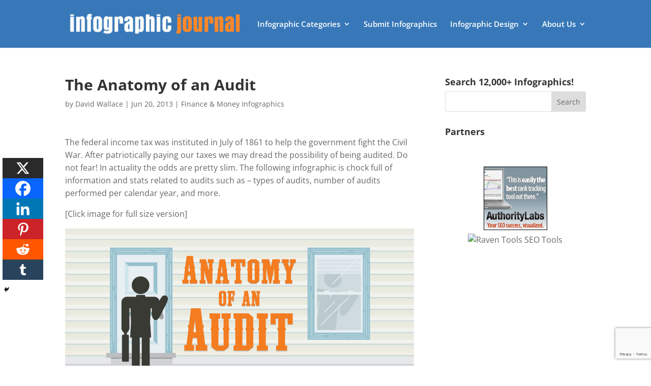

--- FILE ---
content_type: text/html; charset=utf-8
request_url: https://www.google.com/recaptcha/api2/anchor?ar=1&k=6Le4CKwbAAAAAIXNSfv0Bkpql5dWOUJY0mZTxh2n&co=aHR0cHM6Ly9pbmZvZ3JhcGhpY2pvdXJuYWwuY29tOjQ0Mw..&hl=en&v=N67nZn4AqZkNcbeMu4prBgzg&size=invisible&anchor-ms=20000&execute-ms=30000&cb=5alh3qm6nfwd
body_size: 48766
content:
<!DOCTYPE HTML><html dir="ltr" lang="en"><head><meta http-equiv="Content-Type" content="text/html; charset=UTF-8">
<meta http-equiv="X-UA-Compatible" content="IE=edge">
<title>reCAPTCHA</title>
<style type="text/css">
/* cyrillic-ext */
@font-face {
  font-family: 'Roboto';
  font-style: normal;
  font-weight: 400;
  font-stretch: 100%;
  src: url(//fonts.gstatic.com/s/roboto/v48/KFO7CnqEu92Fr1ME7kSn66aGLdTylUAMa3GUBHMdazTgWw.woff2) format('woff2');
  unicode-range: U+0460-052F, U+1C80-1C8A, U+20B4, U+2DE0-2DFF, U+A640-A69F, U+FE2E-FE2F;
}
/* cyrillic */
@font-face {
  font-family: 'Roboto';
  font-style: normal;
  font-weight: 400;
  font-stretch: 100%;
  src: url(//fonts.gstatic.com/s/roboto/v48/KFO7CnqEu92Fr1ME7kSn66aGLdTylUAMa3iUBHMdazTgWw.woff2) format('woff2');
  unicode-range: U+0301, U+0400-045F, U+0490-0491, U+04B0-04B1, U+2116;
}
/* greek-ext */
@font-face {
  font-family: 'Roboto';
  font-style: normal;
  font-weight: 400;
  font-stretch: 100%;
  src: url(//fonts.gstatic.com/s/roboto/v48/KFO7CnqEu92Fr1ME7kSn66aGLdTylUAMa3CUBHMdazTgWw.woff2) format('woff2');
  unicode-range: U+1F00-1FFF;
}
/* greek */
@font-face {
  font-family: 'Roboto';
  font-style: normal;
  font-weight: 400;
  font-stretch: 100%;
  src: url(//fonts.gstatic.com/s/roboto/v48/KFO7CnqEu92Fr1ME7kSn66aGLdTylUAMa3-UBHMdazTgWw.woff2) format('woff2');
  unicode-range: U+0370-0377, U+037A-037F, U+0384-038A, U+038C, U+038E-03A1, U+03A3-03FF;
}
/* math */
@font-face {
  font-family: 'Roboto';
  font-style: normal;
  font-weight: 400;
  font-stretch: 100%;
  src: url(//fonts.gstatic.com/s/roboto/v48/KFO7CnqEu92Fr1ME7kSn66aGLdTylUAMawCUBHMdazTgWw.woff2) format('woff2');
  unicode-range: U+0302-0303, U+0305, U+0307-0308, U+0310, U+0312, U+0315, U+031A, U+0326-0327, U+032C, U+032F-0330, U+0332-0333, U+0338, U+033A, U+0346, U+034D, U+0391-03A1, U+03A3-03A9, U+03B1-03C9, U+03D1, U+03D5-03D6, U+03F0-03F1, U+03F4-03F5, U+2016-2017, U+2034-2038, U+203C, U+2040, U+2043, U+2047, U+2050, U+2057, U+205F, U+2070-2071, U+2074-208E, U+2090-209C, U+20D0-20DC, U+20E1, U+20E5-20EF, U+2100-2112, U+2114-2115, U+2117-2121, U+2123-214F, U+2190, U+2192, U+2194-21AE, U+21B0-21E5, U+21F1-21F2, U+21F4-2211, U+2213-2214, U+2216-22FF, U+2308-230B, U+2310, U+2319, U+231C-2321, U+2336-237A, U+237C, U+2395, U+239B-23B7, U+23D0, U+23DC-23E1, U+2474-2475, U+25AF, U+25B3, U+25B7, U+25BD, U+25C1, U+25CA, U+25CC, U+25FB, U+266D-266F, U+27C0-27FF, U+2900-2AFF, U+2B0E-2B11, U+2B30-2B4C, U+2BFE, U+3030, U+FF5B, U+FF5D, U+1D400-1D7FF, U+1EE00-1EEFF;
}
/* symbols */
@font-face {
  font-family: 'Roboto';
  font-style: normal;
  font-weight: 400;
  font-stretch: 100%;
  src: url(//fonts.gstatic.com/s/roboto/v48/KFO7CnqEu92Fr1ME7kSn66aGLdTylUAMaxKUBHMdazTgWw.woff2) format('woff2');
  unicode-range: U+0001-000C, U+000E-001F, U+007F-009F, U+20DD-20E0, U+20E2-20E4, U+2150-218F, U+2190, U+2192, U+2194-2199, U+21AF, U+21E6-21F0, U+21F3, U+2218-2219, U+2299, U+22C4-22C6, U+2300-243F, U+2440-244A, U+2460-24FF, U+25A0-27BF, U+2800-28FF, U+2921-2922, U+2981, U+29BF, U+29EB, U+2B00-2BFF, U+4DC0-4DFF, U+FFF9-FFFB, U+10140-1018E, U+10190-1019C, U+101A0, U+101D0-101FD, U+102E0-102FB, U+10E60-10E7E, U+1D2C0-1D2D3, U+1D2E0-1D37F, U+1F000-1F0FF, U+1F100-1F1AD, U+1F1E6-1F1FF, U+1F30D-1F30F, U+1F315, U+1F31C, U+1F31E, U+1F320-1F32C, U+1F336, U+1F378, U+1F37D, U+1F382, U+1F393-1F39F, U+1F3A7-1F3A8, U+1F3AC-1F3AF, U+1F3C2, U+1F3C4-1F3C6, U+1F3CA-1F3CE, U+1F3D4-1F3E0, U+1F3ED, U+1F3F1-1F3F3, U+1F3F5-1F3F7, U+1F408, U+1F415, U+1F41F, U+1F426, U+1F43F, U+1F441-1F442, U+1F444, U+1F446-1F449, U+1F44C-1F44E, U+1F453, U+1F46A, U+1F47D, U+1F4A3, U+1F4B0, U+1F4B3, U+1F4B9, U+1F4BB, U+1F4BF, U+1F4C8-1F4CB, U+1F4D6, U+1F4DA, U+1F4DF, U+1F4E3-1F4E6, U+1F4EA-1F4ED, U+1F4F7, U+1F4F9-1F4FB, U+1F4FD-1F4FE, U+1F503, U+1F507-1F50B, U+1F50D, U+1F512-1F513, U+1F53E-1F54A, U+1F54F-1F5FA, U+1F610, U+1F650-1F67F, U+1F687, U+1F68D, U+1F691, U+1F694, U+1F698, U+1F6AD, U+1F6B2, U+1F6B9-1F6BA, U+1F6BC, U+1F6C6-1F6CF, U+1F6D3-1F6D7, U+1F6E0-1F6EA, U+1F6F0-1F6F3, U+1F6F7-1F6FC, U+1F700-1F7FF, U+1F800-1F80B, U+1F810-1F847, U+1F850-1F859, U+1F860-1F887, U+1F890-1F8AD, U+1F8B0-1F8BB, U+1F8C0-1F8C1, U+1F900-1F90B, U+1F93B, U+1F946, U+1F984, U+1F996, U+1F9E9, U+1FA00-1FA6F, U+1FA70-1FA7C, U+1FA80-1FA89, U+1FA8F-1FAC6, U+1FACE-1FADC, U+1FADF-1FAE9, U+1FAF0-1FAF8, U+1FB00-1FBFF;
}
/* vietnamese */
@font-face {
  font-family: 'Roboto';
  font-style: normal;
  font-weight: 400;
  font-stretch: 100%;
  src: url(//fonts.gstatic.com/s/roboto/v48/KFO7CnqEu92Fr1ME7kSn66aGLdTylUAMa3OUBHMdazTgWw.woff2) format('woff2');
  unicode-range: U+0102-0103, U+0110-0111, U+0128-0129, U+0168-0169, U+01A0-01A1, U+01AF-01B0, U+0300-0301, U+0303-0304, U+0308-0309, U+0323, U+0329, U+1EA0-1EF9, U+20AB;
}
/* latin-ext */
@font-face {
  font-family: 'Roboto';
  font-style: normal;
  font-weight: 400;
  font-stretch: 100%;
  src: url(//fonts.gstatic.com/s/roboto/v48/KFO7CnqEu92Fr1ME7kSn66aGLdTylUAMa3KUBHMdazTgWw.woff2) format('woff2');
  unicode-range: U+0100-02BA, U+02BD-02C5, U+02C7-02CC, U+02CE-02D7, U+02DD-02FF, U+0304, U+0308, U+0329, U+1D00-1DBF, U+1E00-1E9F, U+1EF2-1EFF, U+2020, U+20A0-20AB, U+20AD-20C0, U+2113, U+2C60-2C7F, U+A720-A7FF;
}
/* latin */
@font-face {
  font-family: 'Roboto';
  font-style: normal;
  font-weight: 400;
  font-stretch: 100%;
  src: url(//fonts.gstatic.com/s/roboto/v48/KFO7CnqEu92Fr1ME7kSn66aGLdTylUAMa3yUBHMdazQ.woff2) format('woff2');
  unicode-range: U+0000-00FF, U+0131, U+0152-0153, U+02BB-02BC, U+02C6, U+02DA, U+02DC, U+0304, U+0308, U+0329, U+2000-206F, U+20AC, U+2122, U+2191, U+2193, U+2212, U+2215, U+FEFF, U+FFFD;
}
/* cyrillic-ext */
@font-face {
  font-family: 'Roboto';
  font-style: normal;
  font-weight: 500;
  font-stretch: 100%;
  src: url(//fonts.gstatic.com/s/roboto/v48/KFO7CnqEu92Fr1ME7kSn66aGLdTylUAMa3GUBHMdazTgWw.woff2) format('woff2');
  unicode-range: U+0460-052F, U+1C80-1C8A, U+20B4, U+2DE0-2DFF, U+A640-A69F, U+FE2E-FE2F;
}
/* cyrillic */
@font-face {
  font-family: 'Roboto';
  font-style: normal;
  font-weight: 500;
  font-stretch: 100%;
  src: url(//fonts.gstatic.com/s/roboto/v48/KFO7CnqEu92Fr1ME7kSn66aGLdTylUAMa3iUBHMdazTgWw.woff2) format('woff2');
  unicode-range: U+0301, U+0400-045F, U+0490-0491, U+04B0-04B1, U+2116;
}
/* greek-ext */
@font-face {
  font-family: 'Roboto';
  font-style: normal;
  font-weight: 500;
  font-stretch: 100%;
  src: url(//fonts.gstatic.com/s/roboto/v48/KFO7CnqEu92Fr1ME7kSn66aGLdTylUAMa3CUBHMdazTgWw.woff2) format('woff2');
  unicode-range: U+1F00-1FFF;
}
/* greek */
@font-face {
  font-family: 'Roboto';
  font-style: normal;
  font-weight: 500;
  font-stretch: 100%;
  src: url(//fonts.gstatic.com/s/roboto/v48/KFO7CnqEu92Fr1ME7kSn66aGLdTylUAMa3-UBHMdazTgWw.woff2) format('woff2');
  unicode-range: U+0370-0377, U+037A-037F, U+0384-038A, U+038C, U+038E-03A1, U+03A3-03FF;
}
/* math */
@font-face {
  font-family: 'Roboto';
  font-style: normal;
  font-weight: 500;
  font-stretch: 100%;
  src: url(//fonts.gstatic.com/s/roboto/v48/KFO7CnqEu92Fr1ME7kSn66aGLdTylUAMawCUBHMdazTgWw.woff2) format('woff2');
  unicode-range: U+0302-0303, U+0305, U+0307-0308, U+0310, U+0312, U+0315, U+031A, U+0326-0327, U+032C, U+032F-0330, U+0332-0333, U+0338, U+033A, U+0346, U+034D, U+0391-03A1, U+03A3-03A9, U+03B1-03C9, U+03D1, U+03D5-03D6, U+03F0-03F1, U+03F4-03F5, U+2016-2017, U+2034-2038, U+203C, U+2040, U+2043, U+2047, U+2050, U+2057, U+205F, U+2070-2071, U+2074-208E, U+2090-209C, U+20D0-20DC, U+20E1, U+20E5-20EF, U+2100-2112, U+2114-2115, U+2117-2121, U+2123-214F, U+2190, U+2192, U+2194-21AE, U+21B0-21E5, U+21F1-21F2, U+21F4-2211, U+2213-2214, U+2216-22FF, U+2308-230B, U+2310, U+2319, U+231C-2321, U+2336-237A, U+237C, U+2395, U+239B-23B7, U+23D0, U+23DC-23E1, U+2474-2475, U+25AF, U+25B3, U+25B7, U+25BD, U+25C1, U+25CA, U+25CC, U+25FB, U+266D-266F, U+27C0-27FF, U+2900-2AFF, U+2B0E-2B11, U+2B30-2B4C, U+2BFE, U+3030, U+FF5B, U+FF5D, U+1D400-1D7FF, U+1EE00-1EEFF;
}
/* symbols */
@font-face {
  font-family: 'Roboto';
  font-style: normal;
  font-weight: 500;
  font-stretch: 100%;
  src: url(//fonts.gstatic.com/s/roboto/v48/KFO7CnqEu92Fr1ME7kSn66aGLdTylUAMaxKUBHMdazTgWw.woff2) format('woff2');
  unicode-range: U+0001-000C, U+000E-001F, U+007F-009F, U+20DD-20E0, U+20E2-20E4, U+2150-218F, U+2190, U+2192, U+2194-2199, U+21AF, U+21E6-21F0, U+21F3, U+2218-2219, U+2299, U+22C4-22C6, U+2300-243F, U+2440-244A, U+2460-24FF, U+25A0-27BF, U+2800-28FF, U+2921-2922, U+2981, U+29BF, U+29EB, U+2B00-2BFF, U+4DC0-4DFF, U+FFF9-FFFB, U+10140-1018E, U+10190-1019C, U+101A0, U+101D0-101FD, U+102E0-102FB, U+10E60-10E7E, U+1D2C0-1D2D3, U+1D2E0-1D37F, U+1F000-1F0FF, U+1F100-1F1AD, U+1F1E6-1F1FF, U+1F30D-1F30F, U+1F315, U+1F31C, U+1F31E, U+1F320-1F32C, U+1F336, U+1F378, U+1F37D, U+1F382, U+1F393-1F39F, U+1F3A7-1F3A8, U+1F3AC-1F3AF, U+1F3C2, U+1F3C4-1F3C6, U+1F3CA-1F3CE, U+1F3D4-1F3E0, U+1F3ED, U+1F3F1-1F3F3, U+1F3F5-1F3F7, U+1F408, U+1F415, U+1F41F, U+1F426, U+1F43F, U+1F441-1F442, U+1F444, U+1F446-1F449, U+1F44C-1F44E, U+1F453, U+1F46A, U+1F47D, U+1F4A3, U+1F4B0, U+1F4B3, U+1F4B9, U+1F4BB, U+1F4BF, U+1F4C8-1F4CB, U+1F4D6, U+1F4DA, U+1F4DF, U+1F4E3-1F4E6, U+1F4EA-1F4ED, U+1F4F7, U+1F4F9-1F4FB, U+1F4FD-1F4FE, U+1F503, U+1F507-1F50B, U+1F50D, U+1F512-1F513, U+1F53E-1F54A, U+1F54F-1F5FA, U+1F610, U+1F650-1F67F, U+1F687, U+1F68D, U+1F691, U+1F694, U+1F698, U+1F6AD, U+1F6B2, U+1F6B9-1F6BA, U+1F6BC, U+1F6C6-1F6CF, U+1F6D3-1F6D7, U+1F6E0-1F6EA, U+1F6F0-1F6F3, U+1F6F7-1F6FC, U+1F700-1F7FF, U+1F800-1F80B, U+1F810-1F847, U+1F850-1F859, U+1F860-1F887, U+1F890-1F8AD, U+1F8B0-1F8BB, U+1F8C0-1F8C1, U+1F900-1F90B, U+1F93B, U+1F946, U+1F984, U+1F996, U+1F9E9, U+1FA00-1FA6F, U+1FA70-1FA7C, U+1FA80-1FA89, U+1FA8F-1FAC6, U+1FACE-1FADC, U+1FADF-1FAE9, U+1FAF0-1FAF8, U+1FB00-1FBFF;
}
/* vietnamese */
@font-face {
  font-family: 'Roboto';
  font-style: normal;
  font-weight: 500;
  font-stretch: 100%;
  src: url(//fonts.gstatic.com/s/roboto/v48/KFO7CnqEu92Fr1ME7kSn66aGLdTylUAMa3OUBHMdazTgWw.woff2) format('woff2');
  unicode-range: U+0102-0103, U+0110-0111, U+0128-0129, U+0168-0169, U+01A0-01A1, U+01AF-01B0, U+0300-0301, U+0303-0304, U+0308-0309, U+0323, U+0329, U+1EA0-1EF9, U+20AB;
}
/* latin-ext */
@font-face {
  font-family: 'Roboto';
  font-style: normal;
  font-weight: 500;
  font-stretch: 100%;
  src: url(//fonts.gstatic.com/s/roboto/v48/KFO7CnqEu92Fr1ME7kSn66aGLdTylUAMa3KUBHMdazTgWw.woff2) format('woff2');
  unicode-range: U+0100-02BA, U+02BD-02C5, U+02C7-02CC, U+02CE-02D7, U+02DD-02FF, U+0304, U+0308, U+0329, U+1D00-1DBF, U+1E00-1E9F, U+1EF2-1EFF, U+2020, U+20A0-20AB, U+20AD-20C0, U+2113, U+2C60-2C7F, U+A720-A7FF;
}
/* latin */
@font-face {
  font-family: 'Roboto';
  font-style: normal;
  font-weight: 500;
  font-stretch: 100%;
  src: url(//fonts.gstatic.com/s/roboto/v48/KFO7CnqEu92Fr1ME7kSn66aGLdTylUAMa3yUBHMdazQ.woff2) format('woff2');
  unicode-range: U+0000-00FF, U+0131, U+0152-0153, U+02BB-02BC, U+02C6, U+02DA, U+02DC, U+0304, U+0308, U+0329, U+2000-206F, U+20AC, U+2122, U+2191, U+2193, U+2212, U+2215, U+FEFF, U+FFFD;
}
/* cyrillic-ext */
@font-face {
  font-family: 'Roboto';
  font-style: normal;
  font-weight: 900;
  font-stretch: 100%;
  src: url(//fonts.gstatic.com/s/roboto/v48/KFO7CnqEu92Fr1ME7kSn66aGLdTylUAMa3GUBHMdazTgWw.woff2) format('woff2');
  unicode-range: U+0460-052F, U+1C80-1C8A, U+20B4, U+2DE0-2DFF, U+A640-A69F, U+FE2E-FE2F;
}
/* cyrillic */
@font-face {
  font-family: 'Roboto';
  font-style: normal;
  font-weight: 900;
  font-stretch: 100%;
  src: url(//fonts.gstatic.com/s/roboto/v48/KFO7CnqEu92Fr1ME7kSn66aGLdTylUAMa3iUBHMdazTgWw.woff2) format('woff2');
  unicode-range: U+0301, U+0400-045F, U+0490-0491, U+04B0-04B1, U+2116;
}
/* greek-ext */
@font-face {
  font-family: 'Roboto';
  font-style: normal;
  font-weight: 900;
  font-stretch: 100%;
  src: url(//fonts.gstatic.com/s/roboto/v48/KFO7CnqEu92Fr1ME7kSn66aGLdTylUAMa3CUBHMdazTgWw.woff2) format('woff2');
  unicode-range: U+1F00-1FFF;
}
/* greek */
@font-face {
  font-family: 'Roboto';
  font-style: normal;
  font-weight: 900;
  font-stretch: 100%;
  src: url(//fonts.gstatic.com/s/roboto/v48/KFO7CnqEu92Fr1ME7kSn66aGLdTylUAMa3-UBHMdazTgWw.woff2) format('woff2');
  unicode-range: U+0370-0377, U+037A-037F, U+0384-038A, U+038C, U+038E-03A1, U+03A3-03FF;
}
/* math */
@font-face {
  font-family: 'Roboto';
  font-style: normal;
  font-weight: 900;
  font-stretch: 100%;
  src: url(//fonts.gstatic.com/s/roboto/v48/KFO7CnqEu92Fr1ME7kSn66aGLdTylUAMawCUBHMdazTgWw.woff2) format('woff2');
  unicode-range: U+0302-0303, U+0305, U+0307-0308, U+0310, U+0312, U+0315, U+031A, U+0326-0327, U+032C, U+032F-0330, U+0332-0333, U+0338, U+033A, U+0346, U+034D, U+0391-03A1, U+03A3-03A9, U+03B1-03C9, U+03D1, U+03D5-03D6, U+03F0-03F1, U+03F4-03F5, U+2016-2017, U+2034-2038, U+203C, U+2040, U+2043, U+2047, U+2050, U+2057, U+205F, U+2070-2071, U+2074-208E, U+2090-209C, U+20D0-20DC, U+20E1, U+20E5-20EF, U+2100-2112, U+2114-2115, U+2117-2121, U+2123-214F, U+2190, U+2192, U+2194-21AE, U+21B0-21E5, U+21F1-21F2, U+21F4-2211, U+2213-2214, U+2216-22FF, U+2308-230B, U+2310, U+2319, U+231C-2321, U+2336-237A, U+237C, U+2395, U+239B-23B7, U+23D0, U+23DC-23E1, U+2474-2475, U+25AF, U+25B3, U+25B7, U+25BD, U+25C1, U+25CA, U+25CC, U+25FB, U+266D-266F, U+27C0-27FF, U+2900-2AFF, U+2B0E-2B11, U+2B30-2B4C, U+2BFE, U+3030, U+FF5B, U+FF5D, U+1D400-1D7FF, U+1EE00-1EEFF;
}
/* symbols */
@font-face {
  font-family: 'Roboto';
  font-style: normal;
  font-weight: 900;
  font-stretch: 100%;
  src: url(//fonts.gstatic.com/s/roboto/v48/KFO7CnqEu92Fr1ME7kSn66aGLdTylUAMaxKUBHMdazTgWw.woff2) format('woff2');
  unicode-range: U+0001-000C, U+000E-001F, U+007F-009F, U+20DD-20E0, U+20E2-20E4, U+2150-218F, U+2190, U+2192, U+2194-2199, U+21AF, U+21E6-21F0, U+21F3, U+2218-2219, U+2299, U+22C4-22C6, U+2300-243F, U+2440-244A, U+2460-24FF, U+25A0-27BF, U+2800-28FF, U+2921-2922, U+2981, U+29BF, U+29EB, U+2B00-2BFF, U+4DC0-4DFF, U+FFF9-FFFB, U+10140-1018E, U+10190-1019C, U+101A0, U+101D0-101FD, U+102E0-102FB, U+10E60-10E7E, U+1D2C0-1D2D3, U+1D2E0-1D37F, U+1F000-1F0FF, U+1F100-1F1AD, U+1F1E6-1F1FF, U+1F30D-1F30F, U+1F315, U+1F31C, U+1F31E, U+1F320-1F32C, U+1F336, U+1F378, U+1F37D, U+1F382, U+1F393-1F39F, U+1F3A7-1F3A8, U+1F3AC-1F3AF, U+1F3C2, U+1F3C4-1F3C6, U+1F3CA-1F3CE, U+1F3D4-1F3E0, U+1F3ED, U+1F3F1-1F3F3, U+1F3F5-1F3F7, U+1F408, U+1F415, U+1F41F, U+1F426, U+1F43F, U+1F441-1F442, U+1F444, U+1F446-1F449, U+1F44C-1F44E, U+1F453, U+1F46A, U+1F47D, U+1F4A3, U+1F4B0, U+1F4B3, U+1F4B9, U+1F4BB, U+1F4BF, U+1F4C8-1F4CB, U+1F4D6, U+1F4DA, U+1F4DF, U+1F4E3-1F4E6, U+1F4EA-1F4ED, U+1F4F7, U+1F4F9-1F4FB, U+1F4FD-1F4FE, U+1F503, U+1F507-1F50B, U+1F50D, U+1F512-1F513, U+1F53E-1F54A, U+1F54F-1F5FA, U+1F610, U+1F650-1F67F, U+1F687, U+1F68D, U+1F691, U+1F694, U+1F698, U+1F6AD, U+1F6B2, U+1F6B9-1F6BA, U+1F6BC, U+1F6C6-1F6CF, U+1F6D3-1F6D7, U+1F6E0-1F6EA, U+1F6F0-1F6F3, U+1F6F7-1F6FC, U+1F700-1F7FF, U+1F800-1F80B, U+1F810-1F847, U+1F850-1F859, U+1F860-1F887, U+1F890-1F8AD, U+1F8B0-1F8BB, U+1F8C0-1F8C1, U+1F900-1F90B, U+1F93B, U+1F946, U+1F984, U+1F996, U+1F9E9, U+1FA00-1FA6F, U+1FA70-1FA7C, U+1FA80-1FA89, U+1FA8F-1FAC6, U+1FACE-1FADC, U+1FADF-1FAE9, U+1FAF0-1FAF8, U+1FB00-1FBFF;
}
/* vietnamese */
@font-face {
  font-family: 'Roboto';
  font-style: normal;
  font-weight: 900;
  font-stretch: 100%;
  src: url(//fonts.gstatic.com/s/roboto/v48/KFO7CnqEu92Fr1ME7kSn66aGLdTylUAMa3OUBHMdazTgWw.woff2) format('woff2');
  unicode-range: U+0102-0103, U+0110-0111, U+0128-0129, U+0168-0169, U+01A0-01A1, U+01AF-01B0, U+0300-0301, U+0303-0304, U+0308-0309, U+0323, U+0329, U+1EA0-1EF9, U+20AB;
}
/* latin-ext */
@font-face {
  font-family: 'Roboto';
  font-style: normal;
  font-weight: 900;
  font-stretch: 100%;
  src: url(//fonts.gstatic.com/s/roboto/v48/KFO7CnqEu92Fr1ME7kSn66aGLdTylUAMa3KUBHMdazTgWw.woff2) format('woff2');
  unicode-range: U+0100-02BA, U+02BD-02C5, U+02C7-02CC, U+02CE-02D7, U+02DD-02FF, U+0304, U+0308, U+0329, U+1D00-1DBF, U+1E00-1E9F, U+1EF2-1EFF, U+2020, U+20A0-20AB, U+20AD-20C0, U+2113, U+2C60-2C7F, U+A720-A7FF;
}
/* latin */
@font-face {
  font-family: 'Roboto';
  font-style: normal;
  font-weight: 900;
  font-stretch: 100%;
  src: url(//fonts.gstatic.com/s/roboto/v48/KFO7CnqEu92Fr1ME7kSn66aGLdTylUAMa3yUBHMdazQ.woff2) format('woff2');
  unicode-range: U+0000-00FF, U+0131, U+0152-0153, U+02BB-02BC, U+02C6, U+02DA, U+02DC, U+0304, U+0308, U+0329, U+2000-206F, U+20AC, U+2122, U+2191, U+2193, U+2212, U+2215, U+FEFF, U+FFFD;
}

</style>
<link rel="stylesheet" type="text/css" href="https://www.gstatic.com/recaptcha/releases/N67nZn4AqZkNcbeMu4prBgzg/styles__ltr.css">
<script nonce="ymWi3MIHKVgoHv--EPDYfQ" type="text/javascript">window['__recaptcha_api'] = 'https://www.google.com/recaptcha/api2/';</script>
<script type="text/javascript" src="https://www.gstatic.com/recaptcha/releases/N67nZn4AqZkNcbeMu4prBgzg/recaptcha__en.js" nonce="ymWi3MIHKVgoHv--EPDYfQ">
      
    </script></head>
<body><div id="rc-anchor-alert" class="rc-anchor-alert"></div>
<input type="hidden" id="recaptcha-token" value="[base64]">
<script type="text/javascript" nonce="ymWi3MIHKVgoHv--EPDYfQ">
      recaptcha.anchor.Main.init("[\x22ainput\x22,[\x22bgdata\x22,\x22\x22,\[base64]/[base64]/[base64]/[base64]/[base64]/[base64]/KGcoTywyNTMsTy5PKSxVRyhPLEMpKTpnKE8sMjUzLEMpLE8pKSxsKSksTykpfSxieT1mdW5jdGlvbihDLE8sdSxsKXtmb3IobD0odT1SKEMpLDApO08+MDtPLS0pbD1sPDw4fFooQyk7ZyhDLHUsbCl9LFVHPWZ1bmN0aW9uKEMsTyl7Qy5pLmxlbmd0aD4xMDQ/[base64]/[base64]/[base64]/[base64]/[base64]/[base64]/[base64]\\u003d\x22,\[base64]\x22,\x22wo07JsK6cVIdEMKHQMO5woY8XsK+QgLCs8KdwrTDhsOwJ8O5ei7Dm8Kmw4rCmyXDscK5w5dhw4o+woHDmsKfw6c9LD8qQsKfw54tw6/ClAMGwr44Q8O1w4UYwqwQFsOUWcK9w4zDoMKWScKMwrABw5/[base64]/DpcOXwrwSQijDhhwVIcOwSsOPw4UTwrrClcOhK8ORw4PDgWbDsSzColbCtHDDrsKSBHXDuQpnAlDChsOnwq/Dh8Klwq/CocOnwprDkBRHeCx3wrHDrxlQSWoSAEspUsOcwqzClREvwqXDnz1awqBHRMKYHsOrwqXCn8O5RgnDksK9EVIWwpfDicOHbyMFw49dc8Oqwp3DicOTwqc7w69Rw5/Cl8KyCsO0K18YLcOkwoIJwrDCucKdXMOXwrfDilbDtsK7asKyUcK0w45bw4XDhT5qw5LDnsOxw5fDklHCjsOddsK6IFVUMxEVZxNbw5toc8KrCsO2w4DCq8Orw7PDqxzDrsKuAk7CsELCtsOxwrR0Gwgwwr10w7xCw43CscOcw5DDu8KZTsOYE3Uiw7IQwrZ3wo4Nw7/DucOxbRzClMK3fmnCghzDswrDlMO1wqLCsMOkUcKyR8OUw5UpP8OGG8KAw4MLVGbDo1/DtcOjw53DjmICN8KQw7wGQ0oTXzMVw5vCq1jCrFgwPlXDqULCj8Kfw7HDhcOGw5DCm3hlwqHDsEHDocOFw47DvnV3w6VYIsO0w5jCl0kPwrXDtMKKw6lZwofDrlXDtk3DuFPCisOfwo/DqTTDlMKEc8OqWCvDn8OeXcK5MGFIZsKGRcOVw5rDtsKna8KMwojDtcK7UcOtw51lw4LDoMKCw7NoKUrCkMO2w69kWMOMWGbDqcO3PSzCsAMQd8OqFl3DjQ4YDcOQCcOoUsKtQWMBdQwWw6/[base64]/Dtj5ZP8OrDcOOAMKOw5fDocOBGcKQB8KFw7PCiDDDmU7CvRrCnMKawrPCqMOnGQHCrWtWRcOxwp3CnkdwVjxQOkpLZ8OfwqRzKR9aGHhUw6kGw6Q7woNpPcKHw4sOJcOVwqErwofDsMOiASkpMxPCpRFxw4/[base64]/CgXMNQyzCiSNUQcKnC8Krw5JTIz7DlMOuDCheXwMpZzJeMMOwPn/DlyrDvEczwr7DtGpuw6tawr/DjkfDvythKWHDpsOWZGbDkGslw6LDlTDCqcOrTcO5ET93w5bDvkPCvmlwwr/[base64]/[base64]/[base64]/cGrCk8O8w5ICAcOUcBYMw4nCq28/[base64]/w5jDp8K1w403w7zDtwPCisO7w6MMw43DicOOw4h8wrxlcMOIIMKFNmNWwqHDncOlw6DCqXLDuxgIwp7DlDojCsO3XUYlw7QQwrxQEgjDvUxZw6J8wqbChMKOwqvCqHdmDsKPw7/CucOfJsOgM8Ouw6UYwqLDvcOmTMOjWMOHZ8K2cBrCtTdGw5rCo8KpwrzDpDDCgMK6w4t3DX7DjGhrw61da0DCoQzDusO8RnQsScONHcKFwp/DqGJmw6nDmBTDgwzCgsO8wqEqSXXCnsKYT01TwoQ7wpIww4jCvcKrVx0kwpbCj8KwwqAycCHDh8Kzw6DDhk59w4rCksKAMx0ySMOfC8Kyw5zDgAnClcOJwo/CksKHE8OLRMK5FcO8w4vCqEfDhkxbw5HCgkdTZxVbwrwqS2Y6wrbCqmDDrsOmL8OucMOOUcOcwrLCn8KOaMOxwqrCjsKCZsKrw57Dp8KFBz7DrnbDuFvDpDxAWjMdwpbDlSXCgsOjw4DDtcK2w7NDacOQwq1cD2tHwqtUwodyw6HDggcjwpjDjUotNcOCw43CicKZSg/Dl8OkccOVIcKeNhI/NmzCscKVcsKDwp1Fw5PClANRwrcyw4nDgsKNSn97NDEHwo3CqQvCoGXDqlTDhcOSAsK6w6jCshXDnsKGQBnDlxwuw4ISb8KZwpnDn8OsJsOewqnChsK4AHbDnX/Csh/DoirDtQk1w5UjRsO7ZMKnw4o8ZMKawrPCpMKQwqgVDknDmcOZGWxBAsO/XsOJVA7CrG/CicO3w7ExOVjDgARgwpIBDsOsamJowrvCocKQIsKFwqfDkycBE8KOcksEMcKfXjvDpsKzOHfCkMKhw7RYdcKXw7bDk8OPE0EqWD/Dlnc1U8KfbmrDlMOWwrnCjsOFGsK3w7Rcb8KOSMK2VmM0Jz7DqlVGw6I1wprDgsOaCMO/QMOdRCF/dgTCoB0DwqzDuG7DkzgHdW4swpRZdcKmwot3UxvCl8O0fsKwQ8OvGcKhbndOTjnDm3PCusOObsKGIMOWw6/[base64]/VsOVwpzCmMOIWsKsw4EIbcOnw6fCrsOXa8KUFwnCkTbDoMOUw6JRV2goXsKww5LCpMKYwrB2w6VWw74iwodLwoIww69aAsKAIXMTwobCosOKwqrCsMK7Yw8rwpzCmcOQwqVmUSrDksOcwr8/fsKEdgVJCcKmICpGw5tkd8OeUSh1JsKfw4ZDK8KbGDHDqnpHw5Nfwp3Du8OHw7rCuVLCosKTNcKfwrzCksK2Y3fDrcKwwpnCpwTCsWc+w4/[base64]/O8OcacKIwrHDu8Oowp5pTMKzasKLCcKZwoc6w58hQhlNBhHCjcKBIXnDjMOKw4xtw5fDjMOfSULDggpqwqnCtV0eIh9cDsKldcOGWGkew4vDkFZ1w6XCnhZQDMKDTSjCk8O8wpQKw5pmwq0dwrDCk8K9wpnDjXbCsnZZw4pwTsOlTU/DvMOhKMOnDAvCnFkSw6rCoWnChsO9w4TCnV1YAzHCmcKsw6ZPY8KQwoVjwqrDryDDvhUIw5g5w6E+wonDmCshw5hRN8KmRS18biTDnMOYRALChcO+wrkzwphyw67CssO1w4Q0f8O7w6EFPRnChMK2wqwZw4cib8OiwrpzCcO4wrvCrG3DlmzCgcONwqt/d3sEwr5/G8KUaXENwrM7PMKBw5XCqk9lE8KkGMKyRsK8ScOyDiLCiwTDvcKtesKDBn9Aw6ZRGDDDrcKSwrhsTMK0MsO9w7rDnw3CvTHCqgVEKMKBOsKVwpjDnX7ClwZWdTnDhjk4w68Tw4Fhw6nCi3XDmsOEHDHDlsOMwop/EMKswrDDi2vCoMKgwoYFw5dWdcKZesOvAcKkOMK8IMOULW3CmmbDm8Kmw6rDqTrCszoxw54sNlzDt8KKw6/[base64]/CisOaw7XDlB9Gw7E+w50HDcOIw5HDulNawqYAKkxIw7IuJ8K4Oj3Dp1URw5Afw6TDj3VlNAp7wpocPcOTH2J/C8KZXcKDGWxLw5PDucKRw4puJnTDlCHClU7Csl1+A0rCqzzChcOjEsOmwqFgUQwowpExBjLDkxFHUHwrNhk2DRUtw6NPw5dqw5MmXcK4CcKyVETCtS1tMizCusO9wqTDlMO3wp1GacKkJR/[base64]/wqMDw6nCvsOOwr0oADDCscOfw4vCqyDDvsKnG8Oww67DjMOww6jDu8Kqw77DoysaPk87AMO/dzPDpS3CmAULXlVlUsOEw6jCjsK3YsKow4oaJcKgNcKrwpMGwo41QsKOw6ovwpnCrnA3QHEww6TCtH7Dm8KFI3zChsO0w6IuwrnCkinDuzIHw70yAsKqwpogwqoVMnPCvsKxw6gPwpbCoj/ColpYAXvDtMO+dCYgwr55wrcwfxLDuD/DnMKnw6EkwqzDoUEAw6UzwplEOGXCpMKHwp8bwqc7wopUwo5cw5J6wqwJbAILw5vCpgTDksKuwpjDu1EnHcKuw5zDpMKAK1g8JTDCrsK7SinCrsKuVsKtwp/ChUMlNsKnwoV6G8OAw6kCasKrCcOGRUtOwoPDt8OUwpPDl3shwqx6wr/CszHCr8KIR0oyw5cVw6xZIgjDusOyKFXChTNVwo1cw7QSbsO1SQ0Qw4rCq8OtAsKlw5Yfw6VJbA8vVxjDi2MOKsOpfzXDtsOFTMKBVhI/[base64]/[base64]/[base64]/[base64]/[base64]/ClRrCnnLDjsOZwpnDjxvDjlAUw6wYH8O4Q8OSw5DDojHDvgPCvgvDnC0sJAQgw6oDw4HCvlopTMOIcsOqwpBqIBcuwpNGVHTCmXLDvcO5w6zCksKKwq4Pw5J/w4R2LcOPwrQrw7PDusOYw7Itw43Cl8KhVsOBXcOrLcOQFBJ4wrkjwqokDsKAwqd9RR3DvcOgYsKOTCDCvsOIwrjDoBvCtcKxw5gTwqU5wp0Lw6HCsy1mM8Kkf09FAcKkw7RREQEOwoLChQzDlQp+w6TDgHfDjA/CmlFewqELwqrCojpeLGzCjU/CtcKuwqxRw4NANcKMw6bDoXzDscO/[base64]/Cu8O4w69BTiw+fMK2cU11M3gQw7nCvMKbSlBlanJTZcKBwrdVw49Iw4Yvw6IDw73CqBEsDMKWw68DZcKiw4jDjilow5zDjVHDrMK8YU/Dr8OPWypDw7dSw7Qhw7pMX8OuecO9JAXDssK9EcKNRhoYVsObwoU2w4RQOsOsfyc0wpvCiGoRBMKzJwvDlE/Dq8KMw7fCi0pMY8KeP8K4Jg7DnsO1MzzDosOWf3LCg8K9F2LDhMKgOR3CoCvChQTCuzvDuXDDsB1zwqbCvsODUsKkwqoDw5c+wqvCusKRSnMID3QGwrDDisKfw7UBwonCvT3CryI2RmbDmcKddjLDksK/JUDDnsK1T1vDnx/[base64]/Dl8ODw5UnwqPDo8K1w5kufMODwq7DgzkRQsK9McOkGV9Lw71fTGHDmsK/[base64]/DpFLCknU8w6/CosORwppQfQ/DkcOLwr0rNsOXV8KIw44WJ8OiEE4vXCvDosOXf8KBNMORFzNdd8OHGMKbZGh5KzHDiMOgw5p8YsOJWUs4CGp5w4DCvcOoWEfDhDbDuQHDmyvCm8KrwqxpK8O9wqTDiBbCu8K0EBLDm3dHdxZ2FcKBQMK8BzLDj3UFw4UaBXfDo8K1w6/DkMOHGydZw6rDi3sRaHbDu8OnwoPCj8Kawp3Do8KTw5fCgsOzwpdVMF/CkcKGaFl5A8K/w4Uuw6XChMOyw5LCtFnDkcKTwrPCs8OfwrYuYsOTAyHCjMKyVsKpHsOow7bDnklAw4t1w4AzeMKyVCHDtcOEwr/Do0fDhcKOwqDCjsOaEhY3w5/[base64]/C3PCqBfDngMYIQ5CayRzJlIFwrQCw64LwrnCk8KmA8KCwpLDnXVoAVF8WsKxXSjDpcOpw4TDm8Kne1fCk8OwNGDDjcObBnzDrGFiwoTChS42wprCpBx5CC/[base64]/KsK8wrvDvEfDmBnDlcKWWsKfwpBQwqHDlzBmU0DCvB7ClEoMUkl5w5/DphjCjMK9NmPCkMK8PMKQbMK+Y0/CkcK7wpzDmcKeD23Cmn/CrzI2wpPCs8ORw5PCm8KmwocraC7ChsKWw6pYDMOKw5zDrwzDgcOMwoDDg2ZqScOKwq1iEsKqwqzDoX17NHbDvlQcw5TDhcKJw74qdhfDjShWw7nClXMmOm7DkGllZ8O9wrppLcKBdjZZw5DCtcK0w5/DusOhw6XDgSjDksODwpjCn03ClcORw4jCgcKdw4FCEDXDpMKEw6PDs8OrCT0fVkXDv8ONwo0aW8KuUcOww6kPW8KLw59vwqbDtcKkwozDv8KWwr/[base64]/DgMKDQcOOwrMWasO8w443X1pQWQ0ZwqzCncK2dsK3wrjCjsO3Z8KXwrF5IcOEHVTCvkXCrXDChsKbw4/CgAJKw5F0OsKcK8KHSMKZH8OcazXDhMO3wqk0MxjDmwdsw4DCsyt4w65eZ2Vtw68sw4Iaw7fCkMKZQMKxVigrw5QQPsKfwq3CvsOJUGDChUMRw4kzw53DtMOkEGvDhMO9cV/[base64]/CgsK0DAHCo8KjV8KpLMKZBW3DpcOowpzDqF4DdCTCkcKtYMONwoEEZTPDt2YlwoTDpRTCk3rDgsOMSMKTEUTDkRXCgT/Ds8Kaw4bCg8OBwq3DqgcTw5HDpsKXE8KZwpJbdsOmasK9w6JCIsKDwohMQcKuw4vDiQ82LDrCr8OIaGhVw71IwoHCjMKdZcKfwrR3wr3CksOSL1QETcK3O8OjwqPCkXPCpcOOw4DCocO1JsO2wozDhsK7NjTCosKcKcOXwo0PJ04DXMO/w5FjO8OSwqnCviDDpcK7aC3CiVnDjsKRL8K8w5zDhMKCw48cw5cvwrMuw7ohwrnDg3Fiw6LDgsOHRX1Ow6ATw556w6sZw5cDGcKGwovCuQJwN8KWLMO3w57DkMORExfCok3CpcOiAsOFVgnCvcKlwrLDs8OGT1LDsFkYwphgw4/Clnd5wr4VFCrDu8KPU8OUwqnChRQ+wqYHOSLDk3TClwMYNMObLB/DtyfDoWHDrMKMc8KNSkDDq8OqBgEGbcOWVHTCpMKgZsOJbsOswokYaUfDpMK+GsOqO8K7wqjCr8ORwrPDnFbCtF4zB8OrOEPDu8KfwqMVwpfCksKywrrDvSAlw5taworDt1vDmQdOHW1gRsOUw6LDm8OdWsKWdMOxF8OWZDMDekVyXMK7wrVqHz/DhcK5w7vCoyQIwrTCjnVrd8KqfXzCisK7w6nDvsK/Xzt4TMKITUrCnzUZw7rDgcKTB8OYw77DhSXCnE/[base64]/[base64]/DscOAw7pIB8OEPsK2w6NeQ0zCvU0tZsOcwpM3w6PDp0vDjF/Dg8OxwoDCkWjCp8K/[base64]/CkcOdwoVtw7HCgMK1wobCicK8bi3DgcKQwrAkB8OHw5HDgk0pwoI1EBA7wrAEw7bDjMKoZS4iw7hTw7fDgsKSKsKAw5ZZw4YjAMOLwqsgwp3DqTpdIgNGwp45w4LDgcK4wqPCk0xTwrFfw6jDjWfDgMO/wr4wQsKSExXCrkUSczXDgsOXJcKzw61MQXTCpQoTWMOpw5vCjsKlw4XChMK3wqLCnsOzBzTCksKed8KhwpbDlEVJNcOFwpnCuMKHw6HDoVzCicKwTy5UXsKbDsKCUwhUUsOaJQ/Ci8KtLTA9w64SIn17woDCn8O1w6HDs8OeYyJDwrAhwqw5w7zDsyI3w5ouwpXCo8OPQMOtwo/CqHLCm8O2Nyc7UsKxw73Cv3owRynDtG/DkxYRwqTDisKAOQvDsEhtLsOWwpjCr3/[base64]/Du8OBPTUjw5fDqcKvwqbDhATCgMKCfBxcwqQgRyVJwp7DojE3w4hjw7g9csK6dWsZwrdlKsOfw784LcKuwpjDsMObwoQMw5nCjsOUZMK3w5fDtcO/HMOMS8OOw4EXwpjDtxNgPW/CoCMgGgLDmcK3woLDuMObwq7DmsOhwp3CvRVCw77DncKDw7vDr2JVMcO7JWsQTmbDhzbDuRrCp8KrXMKmODkUU8OjwpxZCsK/csO0w60YPcKqw4HDmMK7wpp9d2x9JC0dwprDjwAqTMKcYHHDosOZW3jDpjbCl8OuwqMxw6HDgMOlwqgEQcKEw71YwqnCunvCiMKBwooMRcOCYxLCmsOIZABtwo1WQ3HDqsKxw6/DtMO0woAZaMKEMSdvw4kDwq4uw7bCl3kIO8O/wo/DssODw4jDhsK3wp/[base64]/U8KZdsKrwqZ1Hw9ESMKhWsOsw7fDhGtMPlfDucOFHx1uQcKNfMOaCVZMOMKcw7lsw6lTTH/[base64]/CocOVwqkkw5bCjCbDpcK0w5bDnsKvelpqwogfw7R/N8K9XcKgw6bDvcOQwoHChsKLw70CbB/ChyZpAlZow599DsKdw7N4wpRswqDCo8KaTsOeWyvClHTDlVrCm8O3ekRJw7vCgsOwf0zDllgYworClsKlw4PDqFQYwpU7BU7CvsOnwpttwqpywpgiwonCjS7Du8OSXijDglgWBS7DpcOew5vCpcOBQnt9w6rDrMOIwptCw7QZw6h3AD/[base64]/XMKKKsOAK8O2fcOyJsKuw4nDlANyUcKbYj4Ow6jCu0HClcOHwprClATDjxAPw4M5wpHCmkcbwp/CtMKhwqzDrXjDulnDuifChGFFw6nDmGARN8KLdxzDk8OnOMKswqzCuworBsKSMEfDuDnCuQtlw4diw6zDsj3DlEnCrF/CvlciR8KuOMOYKsOmV1TDt8Obwo9bw7DDs8OVwrDCrMOQwpjDn8K2wrbDvcKsw509ag1tE0rDvcKWCH8rwpgyw59xwpXCn0rDu8O6MiLDsgTDnHLDimY5aC/[base64]/CpDx1azQZaF7CpzTDkBzDpzlMFcOfwoosw7/[base64]/[base64]/CjEQhwrJANQPDjzXDi8K3fMO1w4PDmzPCp8OxwqIswrpewptTAXbCjlsxJMO7wpUdDGHCoMKjwq8jw5J/FMKHT8O+GDdTw7VIw410wrgRw7Rcw48fwqDDm8KkKMOFcsOzwo1lTMKDWMK4wrV4wpXCksOew4DCsHPDgcKjJyoVbMKowr/Dk8OHZsKNwpPDiAZww6APwrBPwojDo0vDncOjQ8ONd8KRXsOCA8O4NcO5w5jCoHbCvsK9wp/Cvg3CnhfCoHXCtlHDpsOowq9aFcOGHsKhO8K5w6BRw41nwqckw6hpwoEAwqZwKEFBS8K4wp8Vw5TCj1VtFAwYwrLChFoMwrYewoUAw6bCjcOWw7TCgg5+w4QNLMKyPcO/VMKRRsKsU3nDlRx0QAFQw7jDvsOoYMKEKwjDksKPY8OTw4ROwrTCg1rCgMOhwp/ClBPCicKVwr7Cj2/DlnDDlMOJw5DDncOBP8OXCcKew6dyJ8KwwoQKw7HCjMKZfMOKwqDDomVzw6bDjUkMwoNXwr/ClDAPwqTDq8Otw5xxGsKSe8OddjzCsQ5/[base64]/DgsK/w5XCmkwQwq0gLkJcwrzDgRPClMKYw5RDwpJ+E17CkMO1YsODWwgpfcOww5vCiSXDvGnCsMKeWcKXw79Hw67CgDtyw5s+wqTDtMK/[base64]/DnsO5w7bCtcKpw7/[base64]/Cu8OwwpnCisO9WRVWf1xHwp8gVkvDpEZ8w4jCrnoobm7DoMKmERQsMG3Cr8O2w7EEw6TDnUnDhX7DrjHCusKAUEwPD3geHXUGT8KHw6NWLQkDc8OjdsONLcOAw447Qk48Eg1OwrHCusOvZXk5GDPDrMK/w5YHw7fDoiRmw7gxehMjd8KAwo8PcsKlYGZFwoDDkcKcwoo+wqUJwokBHsOswonCmcO+YsO4O2wXwqjCocO/[base64]/CksKoSMKIBSU0HsKnwoE7d8KuwoxIZsOTMnlHwphRDMOHwo3ChsOITA1ywrFlw6jCmhbCqcKpw4RBMSHCi8Onw63CqA5XK8KPwo7Dj03DjsKgw7Ykw4p2JH3CjsKAw7/Dp1bCmcKZcMO7HA51wrXDtiASZCIZwoxFw5bCk8O/wq/DmMOJwrjDhmvCgsKJw5gYw4A1w4BwMsKUw7DCr2DCoRbCjD9pBcKxFcOwI1I7w6hKbcKZwqZ0wqpIZsOBw6ZGw6ZbacO/[base64]/Dqgl1w5nCqMOiwpM/wo1BfcOLwokcUm93T8O5CSrDmDDCgsOFwp5IwoJswoTCs1fCjRUKDUUSF8Opw5XClcOzwrhAQUIpwosYJT/[base64]/CiivCl8KLwrrCjMOBMMOoTsO9wrcIXMKlwqhiwpZgwqRKw6VvesOiwp3ClD/Co8KXMHIYPcKQwovDtigXwrdqUsKHFMOqIjrCoUIRHRLClml4w7Y3U8KIIcK1wrnDqUPCkx/DkMKFZ8OlwrbDpUfCpk7CjHDCuzhuJMKAwqvDnSVYwp1rw67DmkJkAytpOFNcwqfDpTnDlMO8Wx7Co8OLVRhnwpwVwq11wqJHwrLDrw4hw7LDgi/CoMOhPmbCiyEQwq/DlDYiCmLCiRMVQ8OQQFnCmFsLw5rDr8KHwoQBSQPCjBk/JsK4RcOPw5rDsDLCimbCi8OOasKaw67Ci8OFw7oiRh3CrcO/T8KSw6pZGcOuw5s6wqzDm8KAOMKZw6YIw7YLQMOid2jCg8OuwoxXw4rCnMOpw7/DmcOFTjvDpsKNYibChXXCgXDCpsKbwqQiOcOnc1xhMFR/H2xuw7/DoCQYw7fDu2fDqcOewoYSw47Dqn8QPyXDkHA+U2/[base64]/CjD/Cgg3CgF4Ew49+XcKQwp9rLxhuLihGw6tNwqw3woPCumZ5XMKYXMK0bcOZw4HDvVAYF8K2wo/Do8Khw4bCt8Kww4rDtV1RwoEjMjDCjMKZw45pFMK8cVVqwo4NbsOhwrfCqkUWw6HCjV3DnsOGw51JCnfDpMK8wqQ0aBzDuMOzCsOoYMOvw60Kw4obBzXDhsOBLMKzZcK1EGTCsGAYw7/DqMKHDW/DtjnCiAgYw5fDgXJCP8OGYcKOwqHCqVY1w4/[base64]/[base64]/Cu8K/D0rCmGzCgcK0w69bw77Do8KjXsOTFVnDqcKCMEHClMOXwpPDpsKRwpJmw6HCg8KIaMKXScKNTVbDg8OeWMKYwrg8JS9uw7DCj8OYD28VP8OYwqQwwpnCuMOkLcO/w7E9woQPf1BVw7J/w4VIEBpRw5Q9wrDCn8KwwrnClsOFIBnDv0XDj8Ozw5EqwrNpwoVXw65Iw6d1wpfDr8O4J8KuUsOxfEIHwpHChsK/w6PCpMOpwpBGw4HCu8OXcjo0FsOcJsOjPxYewoDDusOYN8O1VjATw43CjzrCokBwDMKCdh9gwrDCg8Khw6DDoUhfw4IJwoDDnCbCh2XCicOkwoDCjyFkV8KjwoDCtA/DmToUw692wpXDjsOjAw8xw5hDwoLDgsOCw4NoA2vCicOtBsOmJcK/Jkg5dRs+G8Olw7Q9BiPCvcK0XsKVVcOuwqDCpcOWwq1Da8KTEMK4HGdOJMO4dsOHK8Kqw5RKIcOjwqTCucOwWH3Cln3CqMKiScKCwpQdwrXDjsO4w4vDvsKEAz7CucO9LXXCh8Kww5bCqcKLWF3CvMKrd8KDwp4Fwp/CtcKCZArCoF5YasKewoDCuF3Do2FeTk3DoMOOZnHClVLCsMODOgEtEF/Dmx3CssKQYTPDtHTDqMKhCcOVwoQ3w7HDhMOTwqxxw7bDtBRuwqDCuE/[base64]/w5EpwqM9J8KSViUzwq/[base64]/wprDpcOzdsOYwo3DmsKrw4fCj1M8w7PDqDTDmADCvABbw7h/w67DrsO/[base64]/w40AwqAxw7pGNMKEfcKhGsKEwox9w7EHwrDCp2kvw5Rdw4/CmhnCmgAfXDZgw6V1bcKTwqbChsK5wonDjsKjw7Vnwr9sw4xQw4AXw47CgnDDh8KLDsKSNmhHV8K1wolGUcOVcR8HT8KRdxXCj08Cwq1jE8O+NkvClxHCgMKCB8O/[base64]/[base64]/[base64]/[base64]/[base64]/[base64]/ChMKJwq02wo7DmsK9eMOVw4ZJw4QgCsOZcQbDuFTCtScUw5nCrMOlTxbCk38/CEDCo8KIVMOxwp97w4fDgsO7eQ9cc8KaIBRJFcO6eyDCpylmw4HCsEs2wp/CizXCsjADw6ckwqrDvsKnw5fClQ4Ff8Old8KuQXJ2TT3DjzDCi8O3wpXDogBgw5zDkcKqXcKBLcKXYsKcwrDCo1bDlsOKw6JOw4Fvw4vCiQPCuHkcFsOtw5/CkcKjwoozSsK8wqbCucOGHDnDigXDmAzDnH0PUw3Dr8ODwopzCHDDmFlfJEE4wq9sw7fCjzBWasKnw4xmZ8O4SCkrw6EAbMKPw4UuwopTGEpAVcO/woNpJ0vCq8KZV8Kkw5kIWMOTwr8CLXPDkULDjDvDmhPDtVFsw5QwT8OzwpEXw4ILTxjCtMKOLMOPw6jDv1/Cjw18w6jCt0zCpV/CjMODw4TClyU4WXvDmcONwp1Ow4hZNsKvbFLCoMKIw7fDtwUKXXHDm8K8wq17Hk3DssO8wokBwqvDr8OcUCdiWcKww7tJwp7DtcOrOMKuw7PCkcKXw65iTXRzwpzCkQ3Ci8Kmwq/DsMO6LcKNwq3CsBBcw6bCgUAOwqHCt3wWwoUjw5zChWQmwqhkw4XCnsOOICbDrk7CnHLCkSIYwrjDtlPDuhbDiXTCvcK5wpDDuwUTacO/[base64]/w5jCpsOWwojCp8OCD8O3w4jDmsOPbsKML3PDkzjDuh/[base64]/DuU/Dsm5KLghxwqvDr23CqwPCmcKyNlTDqMOtTSXCpcK8FAACXyZ7WVE5FRXDj2h1w6xxwq8PTcOHZcKRw5fDugZrbsO/ennDrMK8wqPDhMKowq7DscOKwo7DvlvCqsO6LsKZwrcXw6fChW3Ci0bDoV5dw4JLcsKmMErDrMOyw6BTDMO4K2zCmVIDw6HCs8KdS8KJwrIzHcO4wqUAeMKbw4hhEsOYbcK6UC4yw5HDhzjDs8KTDMKDwq/Dv8OYwpY6wp7ClzPCq8KzwpfCgGfDkMKQwoFRwp3DlhpRw4xEIEvCoMKrwrvChXAZd8OAHcKLMAInOWDClMOGw6TCkcKXw69ewrHCgcKJfSQLwrHCvH7CqcKowo8LHMKKwpjDtsKPCwXDssKESULCih0/w6PDjGcYw6dkw4U0w7QMw7PDnMKPO8KSw7F0QAshQsOaw5JTwoMydj9rMifDoHXDsU5aw4bCkDxYGVNvw4gFw7jDisOjb8Kyw4DCvcOxJ8KrLcO4wrsdw7HCnmNWwoBTwpZyEMOHw6zCnsO/RX3CgsOOwqFxB8O6wrXDk8KMVMO4wpRiNjnDlWZ7w5HCsSPCiMOPKMOHbhhpw4TDmTofwoo8FcKEEhDDocKdw449wpbCjMKbV8OYw74bMsKHLMO/w6Aaw59/[base64]/DuizDlsOzw7PCkXoNw7LCpFvDh8O4w51jSsKrFMOewrDCsGhcNMKFw6UgI8Oaw5ptw51EPwxYwqfCicOYwp0cf8Oww6DCrgRHYcOsw4sgDcKewrFZJMKiwoXCqEnCvsOXasO5KVHDqRwUw6/[base64]/DoMKzL8OkbcK4w4LCncO3AWfDnSIvCsKmYMOJwpXCiXgqNSUkAcKYA8KtHcObwoZpwq7CtcORLzjCrcK0wqJQwrQ/[base64]/w71dwpwZESV0ZMOdGcO4wpQVfwpiKggQZMKuLmh7SwrDoMKDwpw5wqkKEEnDj8OEf8O7O8Knw77Do8K8Eyhww6nCtRFzwqpCDMKkT8KXwoHCulPCucO1T8KIwoRoawfDhMOow6dJw483w7zCssOKScOzTA5LTsKJwrjCtMK5wopDbsOzw6nDiMKBfHJ/NMKuw7sTwpIzScOewokxw60KQcORw4ADwo1qNMOFwqARw6TDszPDk3XCtsK2w5wpwpHDuR3DuU5YXsKtw4BOwobCn8K3w5nCmFLDjMKQw7ghRArCv8Kdw7rCgkvDlMO7wrLDjUHCj8KoJ8KmeWIvKFPDihDCgMKadcKaNcKebmpaTz9qw6kfw7XCmMK7McO2UsK9w6V/[base64]/CmcKUem/Dn8OnwqDCjng7wpHCm8KzAcO6wr/Dkk0bJiXCtsKLwrXCtcK3ZSJPRkkER8KGw6vCpMKMw7nDgF/Co3XCmcOHw4vDmwtaScKOTcOAQmkAfcOfwq4dwqY1RyrDp8OMVmFcEMKEw6PClBhqwqpjBnpgX0bCqz/CvsKbwpLCtMOyEhDCkcKzw4TCnMOpAg9VB3/CmcOzPnHDvQ0/wrl9w5wCJGfCoMKdw4hAIDB+DsK/woNBAsK7wplSN3gmGjDDhAQzR8Kww7ZDwrbCmFHCnsOxwqc2QsK8aVpNDVd/wofDgMOpBcKow5PDiWRmR3PDnGIQwp4zw5TCqTwdSR5gw5zCsQcqKFknIcKgBsObw51mw4jChwHCo21tw4zCmmgLwpvDmxg4PcO/wodww7bCksOAwpPCpMKgH8OUw6/CjGAJw50Lw5Z+RMOZBMKdwp8yV8O0woQgw4o3bcOkw60LChnDgsOWwqAEw50NQ8KjOsOZwrXCicOQWBN4aibCtAPCryvDksK/UMO4wpDCs8KCAQwbQjXCuiwzJGFUI8KFw58dwo4ceEYUKMKdw5xlY8Odw4xvSMOlwoM/wrPCgnzCjiJ2SMK6wqrCm8Olw5bDpMOjw7jDn8Ksw5DCmcK4w5dIw4xIBcONbMK2w7dGw7nDrzVWKXwYK8O5FAp2bcK+Di7DsGd8VVsnwojClMOuwrrCksKGcsKsVsOcfjpgw5FhwqzCpUglbcKmWFjDilrCu8KwH0zCocKPMsO/RwJLEMORO8OdGnTDn2tNwo4pwqoJWMO4w4XCtcODwofDo8Opw78GwpNOw4HCg0bCvcOtwpbCgRHCvMKxwp8uccO2Sh/CtcKMBsK5dMKUwrHCnDHCqsKcU8KUHF8aw67DtcKAw70dGcKyw4bCtQ3Ci8KtPMKGw7pDw7LCscOawpTCmytDw7wnw5HCpsOdO8Kuw7fCssKuVMO8PQ9/w75mwpFXwp3CiDvCtMKjJjIOw6PDosKlUH8ow4/ClsOHw7slwpjDpsOuw4LDmyh3dljCpygOwq/DtMO/ES/[base64]/bwRPTsORw4/[base64]/DtXZFGMKBZiVHR3bCoEIRwo/DnlTCpsOOH0QCw5IkFlpew4DDkcO3IE7DjUAuVcKxNcKZEMKLZ8Oywo5twpjCo3oVEGHCg0rDnFPDh21ya8O/w7pcP8KMDRkpw4zDl8OkNQAWasOZPMKbwovCqTnCrwkhKXVywpzCnUPDvG3DjVBWBAZuw5rCu0/DpMOjw54ww7FLYHxow5IcEH9QP8OTw48Tw5Eew7F1wqrDu8ORw7jDpATDsg3Du8KSZm99QGDCssOOwqDCuGzDiy9OUHnDlMOpZcOYw6p+YsKmw6zCv8K6McOoXMOZw6p1w5lCw5kfwqbCu0fDlU8UFMOSw4Z0w4JKCG4cw58HwoXCs8O9wrDDmWE5e8Ksw6/Dqmlrwq/[base64]/[base64]\\u003d\\u003d\x22],null,[\x22conf\x22,null,\x226Le4CKwbAAAAAIXNSfv0Bkpql5dWOUJY0mZTxh2n\x22,0,null,null,null,1,[21,125,63,73,95,87,41,43,42,83,102,105,109,121],[7059694,486],0,null,null,null,null,0,null,0,null,700,1,null,0,\[base64]/76lBhmnigkZhAoZnOKMAhnM8xEZ\x22,0,0,null,null,1,null,0,0,null,null,null,0],\x22https://infographicjournal.com:443\x22,null,[3,1,1],null,null,null,1,3600,[\x22https://www.google.com/intl/en/policies/privacy/\x22,\x22https://www.google.com/intl/en/policies/terms/\x22],\x22oSNBhOFFBnQ9D8XGPjQ7ArOjB8udR+OxD3oBIPyd440\\u003d\x22,1,0,null,1,1769907710926,0,0,[146,224,188],null,[189,53,148,89],\x22RC-xlCOYjE201-Xug\x22,null,null,null,null,null,\x220dAFcWeA623wyTNdnOU6ehWn5QhD3Z3HEbY9Txk-FdFfRkoRSUDHEPkQhY_bKw9BXK_m-e7gPWEdtlVq2f0wmy8aN3vNWBfUd84w\x22,1769990511030]");
    </script></body></html>

--- FILE ---
content_type: text/html; charset=utf-8
request_url: https://www.google.com/recaptcha/api2/aframe
body_size: -250
content:
<!DOCTYPE HTML><html><head><meta http-equiv="content-type" content="text/html; charset=UTF-8"></head><body><script nonce="UkfUmylKSN1rb-9uAiy9SA">/** Anti-fraud and anti-abuse applications only. See google.com/recaptcha */ try{var clients={'sodar':'https://pagead2.googlesyndication.com/pagead/sodar?'};window.addEventListener("message",function(a){try{if(a.source===window.parent){var b=JSON.parse(a.data);var c=clients[b['id']];if(c){var d=document.createElement('img');d.src=c+b['params']+'&rc='+(localStorage.getItem("rc::a")?sessionStorage.getItem("rc::b"):"");window.document.body.appendChild(d);sessionStorage.setItem("rc::e",parseInt(sessionStorage.getItem("rc::e")||0)+1);localStorage.setItem("rc::h",'1769904112441');}}}catch(b){}});window.parent.postMessage("_grecaptcha_ready", "*");}catch(b){}</script></body></html>